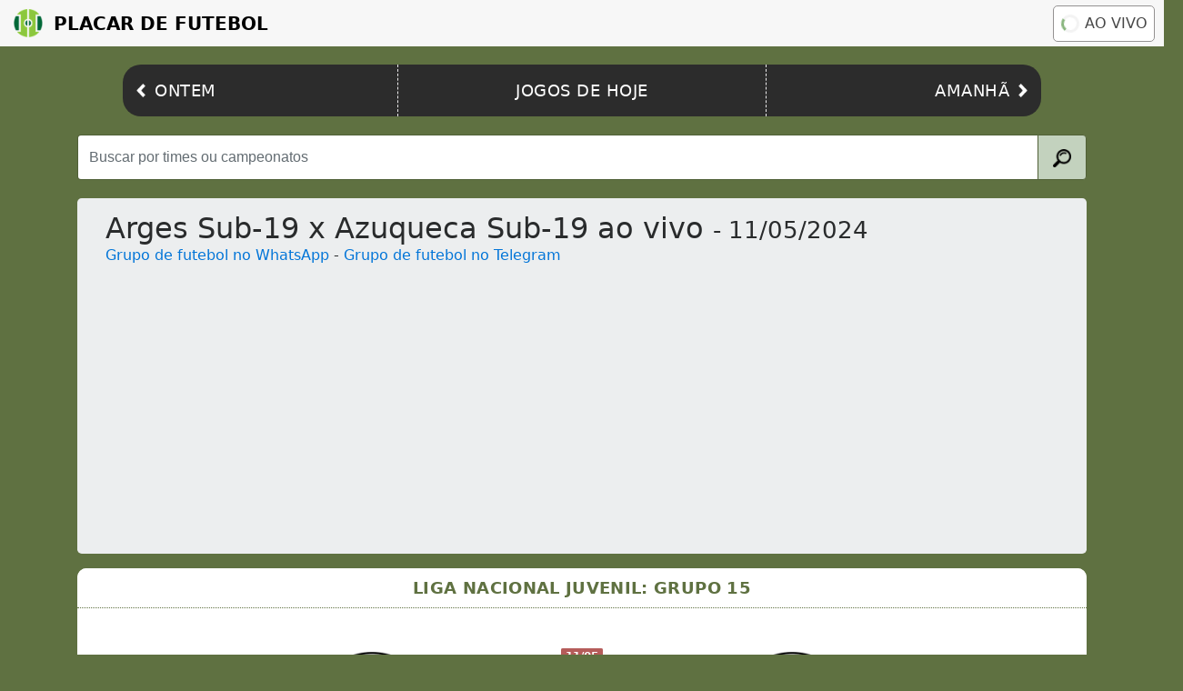

--- FILE ---
content_type: text/html; charset=utf-8
request_url: https://www.placardefutebol.com.br/liga-nacional-juvenil-grupo-15/11-05-2024-arges-sub-19-x-azuqueca-sub-19.html
body_size: 3074
content:
<!DOCTYPE html>
<html lang="pt-br">
  <head>
    <meta charset="utf-8">
    <title>Arges Sub-19 x Azuqueca Sub-19 AO VIVO, 11/05/2024, Liga Nacional Juvenil: Grupo 15</title>
    <meta name="description" content="Resultado do jogo Arges Sub-19 x Azuqueca Sub-19 ao vivo (Liga Nacional Juvenil: Grupo 15) em 11/05/2024. Arges Sub-19 e Azuqueca Sub-19 com placar ao vivo online e em tempo real, com vídeo para assistir o jogo. ">
    <meta http-equiv="content-type" content="text/html; charset=UTF-8">
    <meta name="viewport" content="width=device-width, initial-scale=1, shrink-to-fit=no">
    <link rel="icon" type="image/png" sizes="32x32" href="https://www.placardefutebol.com.br/images/favicon-32x32.png">
    <link rel="icon" type="image/png" sizes="16x16" href="https://www.placardefutebol.com.br/images/favicon-16x16.png">
    <link rel="icon" type="image/png" sizes="96x96" href="https://www.placardefutebol.com.br/images/favicon-96x96.png">
    <meta name="theme-color" content="#5f7141"/>
    <link rel="canonical" href="https://www.placardefutebol.com.br/liga-nacional-juvenil-grupo-15/11-05-2024-arges-sub-19-x-azuqueca-sub-19.html"/>
    <link rel='amphtml' href='https://www.placardefutebol.com.br/amp/liga-nacional-juvenil-grupo-15/11-05-2024-arges-sub-19-x-azuqueca-sub-19.html'/>
    <meta name="google-site-verification" content="PryBYv4V0nl9nVn2qMX2OrV2lQL8gyzlqazwjeyyZdw" />
    <meta name="verification" content="0be2f18a03231436efa3e359dfe09037" />
    <link rel="manifest" href="https://www.placardefutebol.com.br/manifest.json">
    <script>
      var tid = ''; var category = "match"; var rid = "2815444";
    </script>
    <script async src="https://pagead2.googlesyndication.com/pagead/js/adsbygoogle.js?client=ca-pub-0179444286160581"
     crossorigin="anonymous"></script>
    <link rel="stylesheet" href="https://maxcdn.bootstrapcdn.com/bootstrap/4.0.0-alpha.6/css/bootstrap.min.css">
    <link rel="stylesheet" href="https://www.placardefutebol.com.br/assets/application-af716b599ef404a5f42a65bc16a32e124f1fddcafa4d9419d4c314c14ea29e4b.css" media="screen" />
  </head>
  <body>
    <header class="header">
  <a href="https://www.placardefutebol.com.br" class="header__logo">
    <img src="/images/logo.png" class="header__logo-img" alt="Logo Placar de Futebol" title="Logo do Placar de Futebol">
    Placar de Futebol</a>
  <a href="https://www.placardefutebol.com.br/jogos-em-andamento" class="header__live-btn">
    <span class="header__live-spinner"></span>Ao vivo</a>
</header>
<nav class="nav">
  <a href="https://www.placardefutebol.com.br/jogos-de-ontem" class="nav__item nav__item--left"><img src="/images/arrow-left.png" class="nav__item--left-img" alt="Ícone seta para esquerda" title="Ir para jogos de ontem">
    <span>Ontem</span></a>
  <a href="https://www.placardefutebol.com.br/jogos-de-hoje" class="nav__item nav__item--center">
    <span>Jogos de hoje</span></a>
  <a href="https://www.placardefutebol.com.br/jogos-de-amanha" class="nav__item nav__item--right">
    <span class="nav__item--right-label">Amanhã</span><img src="/images/arrow-right.png" class="nav__item--right-img" alt="Ícone seta para direita" title="Ir para jogos de amanhã"></a>
</nav>

    <div class="container main-content">
      <div class='search-box'>
        <form action="/busca" method="GET">
          <div class="input-group search-input">
              <input type="text" name='q' class="form-control search-input-form" placeholder="Buscar por times ou campeonatos" id="searchTeamsLeagues" minlength="3" maxlength="40" required/>
            <div class="input-group-btn">
              <button class="btn btn-primary search-input-icon" type="submit">
                <img src="/images/search.png" height="20">
              </button>
            </div>
          </div>
        </form>
      </div>
        <div class="jumbotron">
    <div class="container container-card">
      <h1 class="display-5 font-resize content-card-title">
        Arges Sub-19 x Azuqueca Sub-19 ao vivo <small>- 11/05/2024</small>
      </h1>
      <a href="https://www.placardefutebol.com.br/canal-whatsapp" onclick="ga('send', 'event', 'app', 'whatsapp');" target="_blank">Grupo de futebol no WhatsApp</a> - <a href="https://www.placardefutebol.com.br/canal-telegram" onclick="ga('send', 'event', 'app', 'telegram');" target="_blank">Grupo de futebol no Telegram</a> 
    </div>
  </div>

      <div id='livescore'>
        <div class="container content" style="border-radius: 10px;">
  <div class="row align-items-center content" style="border-radius: 10px;">
    <div class="container match-card" style="border-radius: 10px;">
      <a href="https://www.placardefutebol.com.br/liga-nacional-juvenil-grupo-15" class="match__league">
        <h2 class="match__league-name">Liga Nacional Juvenil: Grupo 15 </h2>
      </a>
      <br>
      <div class="row match-card-first-row justify-content-md-center">
        <div class="col-lg-3 col-4 text-center">
          <img width="50px" class="img-resize center-block logo" src='https://www.placardefutebol.com.br/images/escudo-de-futebol.png' alt='Escudo Arges Sub-19' title='Escudo Arges Sub-19'>
        </div>
        <div class="col-lg-2 col-4 text-center match-scoreboard">
            <span class='badge badge-danger status-name'>11/05</span>

          <br>
            <span class="badge badge-default match-score-text">2</span>
            <span class="h4 text-center match-score-vs-text">x</span>
            <span class="badge badge-default match-score-text">0</span>
        </div>
        <div class="col-lg-3 col-4 text-center">
          <img width="50px" class="img-resize center-block logo" src='https://www.placardefutebol.com.br/images/escudo-de-futebol.png' alt='Escudo Azuqueca Sub-19' title='Escudo Azuqueca Sub-19'>
        </div>
      </div>
      <div class="row match-card-second-row justify-content-md-center">
        <div class="col-lg-3 col-4 text-center">
          <a href="/time/arges-sub-19.html">
            <h4 class="team_link text-center">Arges Sub-19</h4>
</a>        </div>
        <div class="col-lg-2 col-4 text-center match-scoreboard">
        </div>
        <div class="col-lg-3 col-4 text-center">
          <a href="/time/azuqueca-sub-19.html">
            <h4 class="team_link text-center">Azuqueca Sub-19</h4>
</a>        </div>
      </div>
    </div>
  </div>
      <div class="match-details">
        <p><img src="https://www.placardefutebol.com.br/images/calendario.png" alt="Ícone de Calendário" title="Data da partida">11/05/2024 às 12:00</p>


      </div>
      <br>
    </div>

      </div>
    </div>
    <br>
    <p class="text-center footer">
      <a href='https://www.placardefutebol.com.br/politica-de-privacidade.html' class='links'>Política de privacidade</a>
    </p>
    <p class="text-center footer">contato@placardefutebol.com.br</p>
    <script src="https://ajax.googleapis.com/ajax/libs/jquery/3.2.0/jquery.min.js"></script>
    <link rel="stylesheet" href="https://use.fontawesome.com/releases/v5.8.1/css/all.css" integrity="sha384-50oBUHEmvpQ+1lW4y57PTFmhCaXp0ML5d60M1M7uH2+nqUivzIebhndOJK28anvf" crossorigin="anonymous">
    <script src="https://maxcdn.bootstrapcdn.com/bootstrap/4.0.0-alpha.6/js/bootstrap.min.js"></script>
    <script src="https://www.gstatic.com/firebasejs/8.7.0/firebase-app.js"></script>
    <script src="https://www.gstatic.com/firebasejs/8.7.0/firebase-messaging.js"></script>
    <script src="https://www.gstatic.com/firebasejs/8.7.0/firebase-analytics.js"></script>
    <script>
      var firebaseConfig = {
        apiKey: "AIzaSyAqGF_H_eq2jskP9ke4O_6M0VJ20XzSzHI",
        authDomain: "placardefutebol-1.firebaseapp.com",
        databaseURL: "https://placardefutebol-1.firebaseio.com",
        projectId: "placardefutebol-1",
        storageBucket: "placardefutebol-1.appspot.com",
        messagingSenderId: "278055425038",
        appId: "1:278055425038:web:0de4ec908f0dc43669985f",
        measurementId: "G-S07L5DZX8C"
      };
      firebase.initializeApp(firebaseConfig);
      firebase.analytics();
      const messaging = firebase.messaging();
      messaging.usePublicVapidKey("BGASaPLgXgZKML8uRVBXNS3XcORHI_HH_uxpEMeXNkz1Bqbmc0gRtp71gYubBwgX6JEeB6GxeWKAIPVxP_Wv3dg");

      messaging.getToken().then((currentToken) => {
        if (currentToken) {
          tid = currentToken;
          var uid = $('#user').data('uid');
          $.ajax({
            url: "https://placardefutebol.herokuapp.com/notification/subscribe",
            type: "POST",
            data: { tid: currentToken, uid: uid },
            success: function(response){
            }
          });
        } else {
          console.log('No Instance ID token available. Request permission to generate one.');
        }
      }).catch((err) => {
        console.log('An error occurred while retrieving token. ', err);
        console.log(currentToken);
      });

      messaging.onTokenRefresh(() => {messaging.getToken().then((refreshedToken) => {}).catch((err) => {});});
    </script>
    <script type="text/javascript">

      function blink(selector){
        $(selector).fadeOut('slow', function() {
          $(this).fadeIn('slow', function() {
            blink(this);
          });
        });
      }

      blink('.blink');

    </script>
    <!-- Google tag (gtag.js) -->
    <script async src="https://www.googletagmanager.com/gtag/js?id=UA-75323223-1"></script>
    <script>
      window.dataLayer = window.dataLayer || [];
      function gtag(){dataLayer.push(arguments);}
      gtag('js', new Date());

      gtag('config', 'UA-75323223-1');
    </script>
      <script type="text/javascript">
        $(document).ready(function () {
          setInterval(function() {
            $.get("https://www.placardefutebol.com.br/reload/liga-nacional-juvenil-grupo-15/11-05-2024-arges-sub-19-x-azuqueca-sub-19", function (result) {
              $('#livescore').html(result);
            });
          }, 240000);
        });

        $(document).ready(function() {
          $.ajax({
            type: "POST",
            url: "https://placardefutebol.herokuapp.com/trending",
            data: { "id" : "2815444" }
          });
        });
      </script>
  </body>
</html>


--- FILE ---
content_type: text/html; charset=utf-8
request_url: https://www.google.com/recaptcha/api2/aframe
body_size: 268
content:
<!DOCTYPE HTML><html><head><meta http-equiv="content-type" content="text/html; charset=UTF-8"></head><body><script nonce="PJUd3zRYUzsExFgt317WdA">/** Anti-fraud and anti-abuse applications only. See google.com/recaptcha */ try{var clients={'sodar':'https://pagead2.googlesyndication.com/pagead/sodar?'};window.addEventListener("message",function(a){try{if(a.source===window.parent){var b=JSON.parse(a.data);var c=clients[b['id']];if(c){var d=document.createElement('img');d.src=c+b['params']+'&rc='+(localStorage.getItem("rc::a")?sessionStorage.getItem("rc::b"):"");window.document.body.appendChild(d);sessionStorage.setItem("rc::e",parseInt(sessionStorage.getItem("rc::e")||0)+1);localStorage.setItem("rc::h",'1765643292085');}}}catch(b){}});window.parent.postMessage("_grecaptcha_ready", "*");}catch(b){}</script></body></html>

--- FILE ---
content_type: text/css
request_url: https://www.placardefutebol.com.br/assets/application-af716b599ef404a5f42a65bc16a32e124f1fddcafa4d9419d4c314c14ea29e4b.css
body_size: 3186
content:
html{scroll-behavior:smooth}body{background-color:#5f7141}.container-card{background-color:#eceeef}.content-card-title{font-size:2rem !important;margin-bottom:0 !important}.content-card-description{font-size:1.1rem !important}.match-row{display:block;text-decoration:none}.logo-text{margin-left:10px}.main-content{background-color:#5f7141;margin-top:20px}.content{background-color:#FFFFFF}.row-fix{margin-left:3rem;margin-right:1rem}.country-flag{margin-left:-45px;margin-top:-4px}.trending-icon{margin-left:-45px;margin-top:-4px}.league-name{background-color:#5f7141;color:#FFFFFF;text-align:center;text-transform:uppercase}h2,h3{font-size:20px}.status{width:15% !important}.team-name{width:35.5% !important}.team-logo{width:7.5% !important}.match-score{width:3% !important}.match-score-text{font-size:20px !important;margin-top:1em !important}.match-pen-text{font-size:20px !important}#more-matches{margin-top:30px}.match-vs{width:3% !important;color:black}.match-score-vs-text{padding-left:1em !important;padding-right:1em !important}.match-pen-vs-text{padding-left:0.9em !important;padding-right:0.9em !important}.match-group{font-size:16px;text-align:center;text-transform:uppercase;font-weight:600}.match-stage{font-size:22px;text-align:center;text-transform:uppercase;font-weight:400}.event-home-team{width:50.5% !important}.event-space{width:9% !important}.event-away-team{width:40.5% !important}.match-card-events-home-team{width:46% !important}.match-card-events-away-team{width:46% !important}.match-card-events-space{width:8% !important;border-left:1px dashed #d0d0d0;border-right:1px dashed #d0d0d0;height:25px;top:0;font-size:16px;font-weight:500}.match-card-events-clock{font-size:18px;border-right:1px solid #dcdcdc;border-left:1px solid #dcdcdc;border-bottom:1px solid #d4d4d4;color:#696969;background-color:#d4d4d4;height:30px}.match-card-events-clock-icon{padding-top:5px}hr{margin-top:0.5rem;margin-bottom:0.5rem}.no-matches-found{padding:20px 20px;font-size:16px}.match-card-league-name{text-align:center;padding-left:15%;padding-right:5%;color:#77946f;text-transform:uppercase;font-weight:600;font-size:14px}.event-line{margin-top:0rem !important;margin-bottom:0.3rem !important;margin-right:10px;margin-left:10px}.link_to_match{width:5% !important}.jumbotron{padding:1rem 1rem;margin-bottom:1rem}.footer{color:#FFFFFF;font-size:12px}.status-name{border-radius:.10rem !important}.active{background-color:#c3d2be}.yellow-card{color:#f8ff22d1}.red-card{color:red}.own-goal{color:red}.badge-penalties{background-color:#72b57a}.team_link{color:#275f2f}.banner{padding:10px 0px;text-align:center}a:hover{text-decoration:none}.match-info{padding:10px 10px 10px 20px;font-size:18px}.league-table{padding:10px 0px 10px 0px;font-size:18px}.fa-facebook-square{color:#4267b2}.fa-trophy{color:#efcf28}.fa-check-circle{color:#189418}.match-scoreboard{font-size:100% !important;padding:0px !important;margin:0px !important}.match-card{margin:0px !important;padding:0px !important;width:100% !important}.match-card-first-row{padding-top:1em !important;padding-bottom:1em !important;margin:0px !important}.match-card-second-row{padding-top:0em !important;padding-bottom:0em !important;margin:0px !important}.logo{position:absolute;top:0;left:0;bottom:0;right:0;margin:auto}.menu-split{border-left:1px solid #aed4aa}.scroll-leagues{height:auto;max-height:500px;overflow-x:hidden}.youtube-icon{color:#000000;font-size:1.5em !important;vertical-align:middle}.match-list_league-name{margin:0.5rem}.badge-danger{background-color:#b55c5a}.badge-success{background-color:#74ad74}.badge-info{background-color:#8daad0}.alert-notification{display:none;text-align:center;font-size:1.3em;position:sticky;bottom:0px;left:0px;right:0px}.alert-warning{background-color:#e0e8d5;color:#000;border-style:solid;border-width:1px 1px 1px 1px;border-color:#000}.footer-alert{position:sticky;height:60px;background-color:white;bottom:0px;left:0px;right:0px;margin-bottom:0px;border-style:solid;border-width:1px 0px 0px 0px;border-color:#000}.switch{position:relative;display:inline-block;width:60px;height:34px;margin-bottom:-10px}.links{color:#000000 !important}.switch input{display:none}.slider{position:absolute;cursor:pointer;top:0;left:0;right:0;bottom:0;background-color:#c55c5c;-webkit-transition:.4s;transition:.4s}.slider:before{position:absolute;content:"";height:26px;width:26px;left:4px;bottom:4px;background-color:white;-webkit-transition:.4s;transition:.4s}input:checked+.slider{background-color:#74af70}input:focus+.slider{box-shadow:0 0 1px #74af70}input:checked+.slider:before{-webkit-transform:translateX(26px);-ms-transform:translateX(26px);transform:translateX(26px)}.slider.round{border-radius:34px}.slider.round:before{border-radius:50%}.match-video-player{width:550px;height:350px}.go-to-standing{padding-bottom:10px;margin-left:60px}.standing-link{color:#6a8838 !important}.adslot_S2{display:inline-block;width:336px;height:280px}.substitution-in{color:#1a8e2a}.substitution-out{color:#d43030}.substitutions-list{border-top:0px !important;padding:.35rem !important}.match-card-text{font-weight:600;text-align:center;margin:15px 5px}.cartola-score{font-weight:500;font-size:0.85em}.stats-home-team{width:35%}.stats-category{width:30%}.stats-away-team{width:35%}.video-alert{border-top:1px dashed #000000;padding-bottom:10px !important;padding-top:10px !important;text-align:center;color:#2c45ab !important;font-weight:500}.video-alert-link{color:#2c45ab;text-transform:uppercase}.match-penalties-table{width:0%;margin-left:auto;margin-right:auto;margin-top:20px}.match-penalties-table-head-counter{text-align:center;font-size:12px;background-color:#eceeef;border:1.5px dashed #e2e2e2 !important}.match-penalties-table-head-title{text-align:center;font-size:11px;background-color:#d4d4d4;border:1.5px dashed #e2e2e2 !important}.match-penalties-table-goal{color:#408440}.match-penalties-table-miss{color:#c54848}.card-header{padding:.75rem .3rem;font-size:12px !important}.btn-link{padding:.5rem .2rem !important}.no-matches{background-color:white;color:black;text-align:center;margin:25px 0;padding:20px 0px}.no-matches p{margin:0;font-size:18px}.chevron-right{float:right;margin-right:15px}.tv{float:right;width:30px;margin-right:5px}.match-stats{display:flex;align-items:center;justify-content:center}.stats{width:23px;margin-right:5px}.match-lineups{display:flex;align-items:center;justify-content:center}.lineup{width:23px;margin-right:5px}.icon-card{width:17px}@media (min-device-width: 970px){.adslot_S2{width:750px;height:200px}}.adslot_ATF{display:inline-block;width:300px;height:250px}@media (min-device-width: 970px){.adslot_ATF{width:970px;height:250px}}.ads_body_generic{margin-left:-17px}.adslot_S1z{display:inline-block;width:336px;height:280px}.lineup-table{width:50%}@media (max-device-width: 970px){.adslot_S1z{display:none !important}}.ads_infeed{width:300px;display:inline !important}@media screen and (max-width: 800px){.container{padding-left:10px;padding-right:10px}.row{margin-right:-10px;margin-left:-10px}.content-card-title{font-size:15px !important;margin-bottom:0 !important}.content-card-description{font-size:12px !important}.country-flag{margin-left:-45px;width:35px}.trending-icon{width:20px;margin-left:20px}h2,h3{font-size:15px;margin-bottom:.25rem}.match-score{width:5% !important}.match-score-text{font-size:14px !important}.match-pen-text{font-size:14px !important}.match-vs{width:2% !important}.match-score-vs-text{padding-left:0.2em !important;padding-right:0.2em !important;font-size:90% !important}.match-pen-vs-text{font-size:8px !important;padding-left:0.2em !important;padding-right:0.2em !important}.match-vs-no-score{font-size:150% !important}.status{font-size:11px;width:20% !important}h4{font-size:14px}h5{font-size:12px;text-align:right}.match-group{font-size:12px;text-align:center}.match-stage{font-size:14px;text-align:center;font-weight:600}.team-logo{display:none;visibility:hidden;width:0% !important}.event-hidden{visibility:hidden;width:0% !important}p.h5{font-size:10px}p{font-size:10.5px}.team-name{width:30% !important}.link_to_match{width:5% !important}.jumbotron{padding:0.7rem 0.2em;margin-bottom:1rem}.p-1{padding:.10rem .25rem !important}.status-name{padding:.4em .5em .4em .5em}.event{width:35% !important}.banner{padding:5px 0px}.match-scoreboard{font-size:90% !important}.match-card{margin:0px !important;padding:0px !important;width:100% !important}.menu-split{border-left:0 !important}.navbar{position:absolute !important}.alert-notification{font-size:0.8em}.match-video-player{width:auto;height:200px}.youtube-icon{font-size:inherit !important}.standing-table{padding:.35rem !important;font-size:10.5px !important}.lineup-table{width:50% !important;padding:.35rem !important;font-size:10.8px !important}.go-to-standing{padding-bottom:10px;font-size:0.8em;margin-left:30px}.match-card-events-space{font-size:10px;margin-top:2px}.match-card-events-clock{font-size:14px;height:20px}.match-card-events-clock-icon{padding-top:3px}.match-card-text{font-size:12px}.video-alert-link{font-size:14px}.match-list_league-name{margin:0.5rem 0 0.5rem 0;font-size:14px}.match-card-league-name{font-size:10px}.chevron-right{margin-right:auto}.tv{width:20px;margin-right:-5px}.stats{width:13px}.lineup{width:13px}.icon-card{width:11px}}.ads_320x100{display:none}@media (max-width: 420px){.ads_320x100{width:100%;height:100px}}.thermometer-div{margin-top:-30px}.thermometer-label{background-color:white;border:1px solid #6b6b6b;color:#6b6b6b}.thermometer-label{background-color:white;border:1px solid #6b6b6b;color:#6b6b6b;margin-top:-30px}.thermometer-bar{border:0.5px solid #6d6d6d}.thermometer-bar-away-team{background-color:#eaeaea}.thermometer-bar-home-team{background-color:#748457}@media screen and (max-width: 800px){.thermometer-label{font-size:10px}}.trending-box{border:1px solid #000000 !important;border-radius:10px;margin-bottom:10px;padding:10px 25px}.header{align-items:center;background-color:#f7f7f7;display:flex;justify-content:space-between}.header__logo{align-items:center;color:#000000;display:flex;font-size:14px;font-weight:bolder;margin:7px 5px;text-transform:uppercase}.header__logo:hover{color:#000000}.header__logo-img{margin:0 12px 0 5px;width:32px}.header__live-btn{align-items:center;background-color:white;border:0.5px solid #949292;border-radius:5px;color:#474747;display:flex;font-size:14px;font-weight:500;margin:0px 10px;padding:5px 5px;text-decoration:none;text-transform:uppercase}.header__live-btn:hover{border:0.5px solid black;box-shadow:5px 0rem 0.5rem 0px grey;color:#474747;font-weight:600;transition:0.5s}.header__live-spinner{animation:spin 1.5s linear infinite;border:3px solid #F3F3F3;border-radius:50%;border-top:3px solid #88B57D;height:20px;margin:1px 6px 1px 1px;width:20px;transform:translate(-50%, -50%);-webkit-animation:spin 2s linear infinite}.nav{background-color:#2C2C2C;display:flex;justify-content:space-between}.nav__item{color:#FFFFFF;font-size:12.5px;font-weight:500;letter-spacing:0.5px;padding:13px 8px;text-decoration:none;text-transform:uppercase;width:33.3333%}.nav__item:hover{background-color:#6e6e6e;color:#FFFFFF;font-weight:600;transition:0.7s}.nav__item--left{align-items:center;border-right:0.1px dashed #ECEBEC;display:flex;width:30%}.nav__item--left-img{margin-right:10px;width:7px}.nav__item--center{text-align:center;width:40%}.nav__item--right{align-items:center;border-left:0.1px dashed #ecebec;display:flex;margin-right:auto;width:30%}.nav__item--right-label{margin-left:auto}.nav__item--right-img{margin-left:10px;width:7px}@media (min-width: 600px){.header__logo{font-size:20px;margin:10px}.header__live-btn{font-size:16px;font-weight:500;margin:0px 10px;padding:7px 7px}.nav{margin:20px 135px;border-radius:20px}.nav__item{font-size:18px;padding:15px 15px}.nav__item--left-img,.nav__item--right-img{width:10px}.nav__item--left{border-right:0.1px dashed #ecebec}.nav__item--left:hover{border-radius:20px 0 0 20px}.nav__item--right{border-left:0.1px dashed #ecebec}.nav__item--right:hover{border-radius:0 20px 20px 0}}@keyframes spin{0%{transform:rotate(0deg)}100%{transform:rotate(360deg)}}.match__league{border-bottom:1px dotted #5f7141;display:block;padding:12px 8px;text-align:center}.match__league:hover{color:#000000}.match__league-name{color:#5f7141;font-size:13.5px;font-weight:600;letter-spacing:0.35px;margin-bottom:0;text-transform:uppercase}.lineup__player-out{color:#707070;font-weight:300}@media (min-width: 600px){.match__league-name{font-size:18px}}.match-details{margin:25px 0}.match-details p{display:flex;align-items:center;margin:10px 0;font-size:15px;font-style:italic}.match-details p img{width:25px;display:flex;justify-content:center;margin-right:6px}.match__events--goal{width:18px}@media screen and (max-width: 600px){.match-details p{margin:5px 0;font-size:12px}.match-details p img{width:15px;display:flex;justify-content:center;margin-right:5px}.match__events--goal{width:11px}}.search-box{margin-bottom:20px}.search-input{height:50px}.search-input-icon{color:#000;background-color:#c3d2be;border-color:#516037}.search-input-icon:hover{color:#FFFFFF;background-color:#849e7c;border-color:#516037}.search-input-form{color:#7b7b7b;font-size:16px}.search-input-form:focus{color:#516037;background-color:#FFFFFF;border-color:#516037;outline:0}.search-feedback-error{font-size:18px;margin-top:0.7rem;margin-bottom:0.7rem}.search-feedback-success{font-size:14px;margin-top:0em;margin-bottom:2em}.search-result-item-image{width:35px}.search-result-item-link{color:#275f2f;font-size:18px;margin:11px 0px}@media screen and (max-width: 800px){.search-feedback-success{font-size:11px}.search-feedback-error{font-size:13px}.search-result-item-image{width:25px}.search-result-item-link{font-size:16px}}
